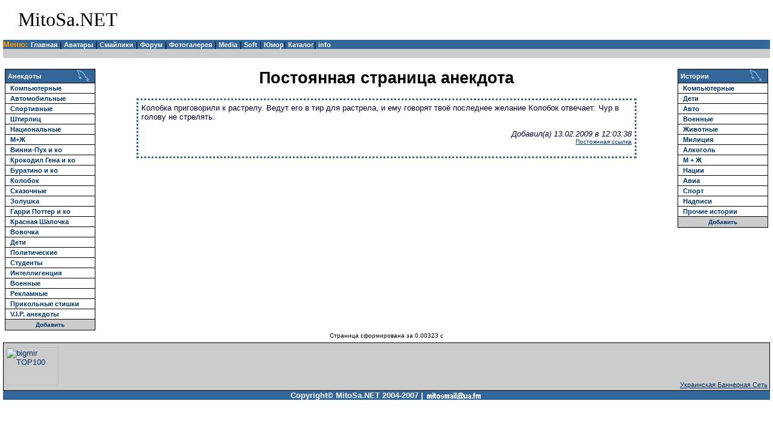

--- FILE ---
content_type: text/html; charset=cp1251
request_url: https://mitosa.net/humor/anecdot/kolobok-1234519418.html
body_size: 3420
content:
<html>
<head>
  <title>Анекдоты, истории, прикольные стишки, надписи в маршрутках ...</title>
<link rel="stylesheet" href="/mitosanet/styles/mysite.css" type="text/css">
</head>

<body bottommargin=0 text=#000000 link=#003366 vlink=#001933 alink=#FF0000 marginwidth=5 marginheight=5 topmargin=0 leftmargin=5>

<table border=0 width=100% cellspacing=0 cellpadding=0 style="border-collapse: collapse" bordercolor=#111111>
<tr><td align=left valign=center style="padding-left: 25px">
<a href="https://mitosa.net/" title="Перейти на главную страницу" style="text-decoration: none; font-size: 24pt; color: rgb(0, 0, 0); font-family: Monotype Corsiva;">MitoSa.NET</a></td>
<td width="468" align=right>
<div align="right" style="padding: 3px; spacing: 3px;">
<script type="text/javascript"><!--
google_ad_client = "pub-1728598036718495";
google_ad_width = 468;
google_ad_height = 60;
google_ad_format = "468x60_as";
google_ad_type = "text_image";
//2007-08-21: mitosa.net
google_ad_channel = "2846007826";
google_color_border = "336699";
google_color_bg = "FFFFFF";
google_color_link = "0000FF";
google_color_text = "000000";
google_color_url = "008000";
google_ui_features = "rc:10";
//-->
</script>
<script type="text/javascript" src="https://pagead2.googlesyndication.com/pagead/show_ads.js">
</script>
</div>

</td></tr></table>
<table cellpadding="0" cellspacing="0" width=100%>
<tr><td>
<table cellpadding="0" cellspacing="0" width=100%><td bgcolor=#000000>
<table border=0 width=100% cellspacing=0 cellpadding=0 style="border-collapse: collapse" bordercolor="#111111">
<tr>
<td bgcolor="#336699" >
<font color="#FF9D06" ><b>Меню:</b> </font></td>
<td bgcolor="#336699" align=left width="100%" style="padding-left: 5">
 <a class="navi-navimenu-blue" href="https://mitosa.net/">
                Главная</a> |
 <a class="navi-navimenu-blue" href="https://mitosa.net/avatars/index.php">
                Аватары</a> |  <a class="navi-navimenu-blue" href="https://mitosa.net/smileland/index.php">
                Смайлики</a> |  <a class="navi-navimenu-blue" href="https://mitosa.net/forum/index.php">
                Форум</a> |  <a class="navi-navimenu-blue" href="https://mitosa.net/photo/index.php">
                Фотогалерея</a> |
                  <a class="navi-navimenu-blue" href="https://mitosa.net/media/index.php">
                Media</a> | <a class="navi-navimenu-blue" href="https://mitosa.net/Soft/index.php">
                Soft</a>
                | <a class="navi-navimenu-blue" href="https://mitosa.net/humor/index.php">
                Юмор</a>| <a class="navi-navimenu-blue" href="https://mitosa.net/links/index.php">
                Каталог</a>| <a class="navi-navimenu-blue" href="https://mitosa.net/info/index.php">
                info</a>
</td>
</tr></table></td></table></td></tr><tr><td bgcolor="#CCCCCC" align=left>&nbsp;

</td></tr></table><br>   
<div align=center>
<table border="0" width="100%">
<tr>
<td width=170 id=logostrip valign=top>

<table border=0 width=150 bordercolor=#111111 style="border-collapse: collapse">
<tr>
<td bgcolor=#336699 width=75% align=left style="border-left-style: solid; border-left-width: 1; border-top-style: solid; border-top-width: 1; border-bottom-style:solid; border-bottom-width:1; padding-left:4; padding-right:4; padding-top:1; padding-bottom:1" height=1>
<a class="navi-navimenu-blue" href="/humor/index.php">
Анекдоты
</a>
</td>
<td bgcolor=#336699 width=49% align=center style="border-right-width: 1; border-top-style: solid; border-top-width: 1; border-right-style:solid; border-bottom-style:solid; border-bottom-width:1; padding-left:4; padding-right:4; padding-top:1; padding-bottom:1" height=1>
<img src="/mitosanet/images/smalldolphin-blue.gif" border=0 width=21 height=20 hspace=5 align="right">
</td>
</tr>

<tr>
<td align=left colspan="2" style="padding:2; padding-left:8; border-style:solid; border-width:1;">
<a class="navi-navimenu-gray" style="font-size: 11px" href=/humor/anecdot/comp/><b>Компьютерные</b></a>
</td>
</tr>

<tr>
<td align=left colspan="2" style="padding:2; padding-left:8; border-style:solid; border-width:1;">
<a class="navi-navimenu-gray" style="font-size: 11px" href=/humor/anecdot/auto/><b>Автомобильные</b></a>
</td>
</tr>

<tr>
<td align=left colspan="2" style="padding:2; padding-left:8; border-style:solid; border-width:1;">
<a class="navi-navimenu-gray" style="font-size: 11px" href=/humor/anecdot/sport/><b>Спортивные</b></a>
</td>
</tr>

<tr>
<td align=left colspan="2" style="padding:2; padding-left:8; border-style:solid; border-width:1;">
<a class="navi-navimenu-gray" style="font-size: 11px" href=/humor/anecdot/shtirlic/><b>Штирлиц</b></a>
</td>
</tr>

<tr>
<td align=left colspan="2" style="padding:2; padding-left:8; border-style:solid; border-width:1;">
<a class="navi-navimenu-gray" style="font-size: 11px" href=/humor/anecdot/national/><b>Национальные</b></a>
</td>
</tr>

<tr>
<td align=left colspan="2" style="padding:2; padding-left:8; border-style:solid; border-width:1;">
<a class="navi-navimenu-gray" style="font-size: 11px" href=/humor/anecdot/manandwom/><b>М+Ж</b></a>
</td>
</tr>

<tr>
<td align=left colspan="2" style="padding:2; padding-left:8; border-style:solid; border-width:1;">
<a class="navi-navimenu-gray" style="font-size: 11px" href=/humor/anecdot/puh/><b>Винни-Пух и ко</b></a>
</td>
</tr>

<tr>
<td align=left colspan="2" style="padding:2; padding-left:8; border-style:solid; border-width:1;">
<a class="navi-navimenu-gray" style="font-size: 11px" href=/humor/anecdot/genaicheburashka/><b>Крокодил Гена и ко</b></a>
</td>
</tr>

<tr>
<td align=left colspan="2" style="padding:2; padding-left:8; border-style:solid; border-width:1;">
<a class="navi-navimenu-gray" style="font-size: 11px" href=/humor/anecdot/buratino/><b>Буратино и ко</b></a>
</td>
</tr>

<tr>
<td align=left colspan="2" style="padding:2; padding-left:8; border-style:solid; border-width:1;">
<a class="navi-navimenu-gray" style="font-size: 11px" href=/humor/anecdot/kolobok/><b>Колобок</b></a>
</td>
</tr>

<tr>
<td align=left colspan="2" style="padding:2; padding-left:8; border-style:solid; border-width:1;">
<a class="navi-navimenu-gray" style="font-size: 11px" href=/humor/anecdot/skazki/><b>Сказочные</b></a>
</td>
</tr>

<tr>
<td align=left colspan="2" style="padding:2; padding-left:8; border-style:solid; border-width:1;">
<a class="navi-navimenu-gray" style="font-size: 11px" href=/humor/anecdot/zolushka/><b>Золушка</b></a>
</td>
</tr>

<tr>
<td align=left colspan="2" style="padding:2; padding-left:8; border-style:solid; border-width:1;">
<a class="navi-navimenu-gray" style="font-size: 11px" href=/humor/anecdot/garipotter/><b>Гарри Поттер и ко</b></a>
</td>
</tr>

<tr>
<td align=left colspan="2" style="padding:2; padding-left:8; border-style:solid; border-width:1;">
<a class="navi-navimenu-gray" style="font-size: 11px" href=/humor/anecdot/krasnajashapka/><b>Красная Шапочка</b></a>
</td>
</tr>

<tr>
<td align=left colspan="2" style="padding:2; padding-left:8; border-style:solid; border-width:1;">
<a class="navi-navimenu-gray" style="font-size: 11px" href=/humor/anecdot/vovochka/><b>Вовочка</b></a>
</td>
</tr>

<tr>
<td align=left colspan="2" style="padding:2; padding-left:8; border-style:solid; border-width:1;">
<a class="navi-navimenu-gray" style="font-size: 11px" href=/humor/anecdot/kids/><b>Дети</b></a>
</td>
</tr>

<tr>
<td align=left colspan="2" style="padding:2; padding-left:8; border-style:solid; border-width:1;">
<a class="navi-navimenu-gray" style="font-size: 11px" href=/humor/anecdot/politic/><b>Политические</b></a>
</td>
</tr>

<tr>
<td align=left colspan="2" style="padding:2; padding-left:8; border-style:solid; border-width:1;">
<a class="navi-navimenu-gray" style="font-size: 11px" href=/humor/anecdot/student/><b>Студенты</b></a>
</td>
</tr>

<tr>
<td align=left colspan="2" style="padding:2; padding-left:8; border-style:solid; border-width:1;">
<a class="navi-navimenu-gray" style="font-size: 11px" href=/humor/anecdot/inteligent/><b>Интеллигенция</b></a>
</td>
</tr>

<tr>
<td align=left colspan="2" style="padding:2; padding-left:8; border-style:solid; border-width:1;">
<a class="navi-navimenu-gray" style="font-size: 11px" href=/humor/anecdot/military/><b>Военные</b></a>
</td>
</tr>

<tr>
<td align=left colspan="2" style="padding:2; padding-left:8; border-style:solid; border-width:1;">
<a class="navi-navimenu-gray" style="font-size: 11px" href=/humor/anecdot/reklama/><b>Рекламные</b></a>
</td>
</tr>

<tr>
<td align=left colspan="2" style="padding:2; padding-left:8; border-style:solid; border-width:1;">
<a class="navi-navimenu-gray" style="font-size: 11px" href=/humor/anecdot/coolpoem/><b>Прикольные стишки</b></a>
</td>
</tr>

<tr>
<td align=left colspan="2" style="padding:2; padding-left:8; border-style:solid; border-width:1;">
<a class="navi-navimenu-gray" style="font-size: 11px" href=/humor/anecdot/vip/><b>V.I.P. анекдоты</b></a>
</td>
</tr>
<tr>
<td align=center width="132" height="18" bgcolor="#CCCCCC" colspan="2" style="border-style: solid; border-width: 1; padding-left: 4; padding-right: 4; padding-top: 1; padding-bottom: 1">
<a class="navi-navimenu-gray" style="font-size: 10px" href="/humor/add.php">Добавить</a>
</td>
</tr></table></td>
<td width=90% align=center valign=top>

   <h1>Постоянная страница анекдота</h1>
 
<div style="text-align:left; width:85%; border-color:#336699 ;border-style: dotted; border-width: 3; padding-left: 5; padding-right: 5; padding-top: 5; padding-bottom: 5">
<font color=#000033>Колобка приговорили к растрелу. Ведут его в тир для растрела, и ему говорят твоё последнее желание Колобок отвечает: Чур в голову не стрелять.<p align=right><i>Добавил(а)  13.02.2009 в 12:03:38</i> </font>
<br>
<a href=/humor/anecdot/kolobok-1234519418.html><font size=1>Постоянная ссылка</font></a>

</p>
</div>
</td>
<td width=170 align=right valign=top>

<table border=0 width=150 bordercolor=#111111 style="border-collapse: collapse">
<tr>
<td bgcolor=#336699 width=75% align=left style="border-left-style: solid; border-left-width: 1; border-top-style: solid; border-top-width: 1; border-bottom-style:solid; border-bottom-width:1; padding-left:4; padding-right:4; padding-top:1; padding-bottom:1" height=1>
<a class="navi-navimenu-blue" href="/humor/index.php">Истории</a>
</td>
<td bgcolor=#336699 width=49% align=center style="border-right-width: 1; border-top-style: solid; border-top-width: 1; border-right-style:solid; border-bottom-style:solid; border-bottom-width:1; padding-left:4; padding-right:4; padding-top:1; padding-bottom:1" height=1>
<img src="/mitosanet/images/smalldolphin-blue.gif" border=0 width=21 height=20 hspace=5 align="right">
</td>
</tr>

<tr>
<td align=left colspan="2" style="padding:2; padding-left:8; border-style:solid; border-width:1;">
<a class="navi-navimenu-gray" style="font-size: 11px" href=/humor/story/comp/><b>Компьютерные</b></a>
</td>
</tr>

<tr>
<td align=left colspan="2" style="padding:2; padding-left:8; border-style:solid; border-width:1;">
<a class="navi-navimenu-gray" style="font-size: 11px" href=/humor/story/kids/><b>Дети</b></a>
</td>
</tr>

<tr>
<td align=left colspan="2" style="padding:2; padding-left:8; border-style:solid; border-width:1;">
<a class="navi-navimenu-gray" style="font-size: 11px" href=/humor/story/avto/><b>Авто</b></a>
</td>
</tr>

<tr>
<td align=left colspan="2" style="padding:2; padding-left:8; border-style:solid; border-width:1;">
<a class="navi-navimenu-gray" style="font-size: 11px" href=/humor/story/voen/><b>Военные</b></a>
</td>
</tr>

<tr>
<td align=left colspan="2" style="padding:2; padding-left:8; border-style:solid; border-width:1;">
<a class="navi-navimenu-gray" style="font-size: 11px" href=/humor/story/animals/><b>Животные</b></a>
</td>
</tr>

<tr>
<td align=left colspan="2" style="padding:2; padding-left:8; border-style:solid; border-width:1;">
<a class="navi-navimenu-gray" style="font-size: 11px" href=/humor/story/milicija/><b>Милиция</b></a>
</td>
</tr>

<tr>
<td align=left colspan="2" style="padding:2; padding-left:8; border-style:solid; border-width:1;">
<a class="navi-navimenu-gray" style="font-size: 11px" href=/humor/story/alcohol/><b>Алкоголь</b></a>
</td>
</tr>

<tr>
<td align=left colspan="2" style="padding:2; padding-left:8; border-style:solid; border-width:1;">
<a class="navi-navimenu-gray" style="font-size: 11px" href=/humor/story/manvswom/><b>М + Ж</b></a>
</td>
</tr>

<tr>
<td align=left colspan="2" style="padding:2; padding-left:8; border-style:solid; border-width:1;">
<a class="navi-navimenu-gray" style="font-size: 11px" href=/humor/story/nations/><b>Нации</b></a>
</td>
</tr>

<tr>
<td align=left colspan="2" style="padding:2; padding-left:8; border-style:solid; border-width:1;">
<a class="navi-navimenu-gray" style="font-size: 11px" href=/humor/story/avia/><b>Авиа</b></a>
</td>
</tr>

<tr>
<td align=left colspan="2" style="padding:2; padding-left:8; border-style:solid; border-width:1;">
<a class="navi-navimenu-gray" style="font-size: 11px" href=/humor/story/sport/><b>Спорт</b></a>
</td>
</tr>

<tr>
<td align=left colspan="2" style="padding:2; padding-left:8; border-style:solid; border-width:1;">
<a class="navi-navimenu-gray" style="font-size: 11px" href=/humor/story/nadpisi/><b>Надписи</b></a>
</td>
</tr>

<tr>
<td align=left colspan="2" style="padding:2; padding-left:8; border-style:solid; border-width:1;">
<a class="navi-navimenu-gray" style="font-size: 11px" href=/humor/story/other/><b>Прочие истории</b></a>
</td>
</tr>
<tr>
<td align=center width="132" height="18" bgcolor="#CCCCCC" colspan="2" style="border-style: solid; border-width: 1; padding-left: 4; padding-right: 4; padding-top: 1; padding-bottom: 1">
<a class="navi-navimenu-gray" style="font-size: 10px" href="/humor/add.php">Добавить</a>
</td>
</tr></table></td>
</tr>
</table>

<font size=1>Страница сформирована за 0.00323 c</font></div>
     <table border=0 width=100% style="font-size:8pt">
     <tr>
     <td valign="top" width="33%" style="font-size:8pt"></td>
     <td valign="top" width="34%" style="font-size:8pt"><script type="text/javascript">
<!--
var _acic={dataProvider:10};(function(){var e=document.createElement("script");e.type="text/javascript";e.async=true;e.src="https://www.acint.net/aci.js";var t=document.getElementsByTagName("script")[0];t.parentNode.insertBefore(e,t)})()
//-->
</script></td>
     <td valign="top" width="33%" style="font-size:8pt"></td>
     </tr>
     </table><!-- some_ad -->    <!--07145--><!-- /some_ad ---><noindex>
<table style="border:1px solid #000000; background-color: #CCCCCC; width: 100%">
<tr>
<td>
<!-- bigmir)net TOP 100 -->
<a href="http://www.bigmir.net/?cl=50207" target="_blank">
<script language="javascript"><!--
bmQ='<img align=left src=http://c.bigmir.net/?s50207&t27'
bmD=document
bmD.cookie="b=b"
if(bmD.cookie)bmQ+='&c1'
//--></script>
      <script language="javascript1.2"><!--
bmS=screen;bmQ+='&d'+(bmS.colorDepth?bmS.colorDepth:bmS.pixelDepth)+"&r"+bmS.width;
//--></script>
<script language="javascript"><!--
bmF = bmD.referrer.slice(7);
((bmI=bmF.indexOf('/'))!=-1)?(bmF=bmF.substring(0,bmI)):(bmI=bmF.length);
if(bmF!=window.location.href.substring(7,7+bmI))bmQ+='&f'+escape(bmD.referrer);
bmD.write(bmQ+" border=0 width=88 height=63 alt='bigmir TOP100'>");
//--></script></a>
</td>
<td align="right">
<!-- Ukrainian Banner Network 468x60 START -->
<script>
//<!--
user = "17068";
page = "1";
pid = Math.round((Math.random() * (10000000 - 1)));
document.write("<iframe src='http://banner.kiev.ua/cgi-bin/bi.cgi?h" +
user + "&amp;"+ pid + "&amp;" + page + "' frameborder=0 vspace=0 hspace=0 " +
" width=468 height=60 marginwidth=0 marginheight=0 scrolling=no>");
document.write("<a href='http://banner.kiev.ua/cgi-bin/bg.cgi?" +
user + "&amp;"+ pid + "&amp;" + page + "' target=_top>");
document.write("<img border=0 src='http://banner.kiev.ua/" +
"cgi-bin/bi.cgi?i" + user + "&amp;" + pid + "&amp;" + page +
"' width=468 height=60 alt='Украинская Баннерная Сеть'></a>");
document.write("</iframe>");
//-->
</script><br>
<a href=http://banner.kiev.ua/ target=_top rel="nofollow"><small>Украинская Баннерная Сеть</small></a>
<!-- Ukrainian Banner Network 468x60 END -->
</td>
</tr>
</table>
<div style="background-color: #336699" align="center" width="100%">
<font color="#FFFFFF"><b>Copyright© MitoSa.NET 2004-2007 | <img src="/mitosanet/mail-4bl.gif" align="texttop" border="0" width="94" height="14"></font></b>
</div>
</noindex>
<script defer src="https://static.cloudflareinsights.com/beacon.min.js/vcd15cbe7772f49c399c6a5babf22c1241717689176015" integrity="sha512-ZpsOmlRQV6y907TI0dKBHq9Md29nnaEIPlkf84rnaERnq6zvWvPUqr2ft8M1aS28oN72PdrCzSjY4U6VaAw1EQ==" data-cf-beacon='{"version":"2024.11.0","token":"1f76f9e04ca84b7f8de5f8daa798cfd3","r":1,"server_timing":{"name":{"cfCacheStatus":true,"cfEdge":true,"cfExtPri":true,"cfL4":true,"cfOrigin":true,"cfSpeedBrain":true},"location_startswith":null}}' crossorigin="anonymous"></script>
</body>
</html>

--- FILE ---
content_type: text/html; charset=utf-8
request_url: https://www.google.com/recaptcha/api2/aframe
body_size: 247
content:
<!DOCTYPE HTML><html><head><meta http-equiv="content-type" content="text/html; charset=UTF-8"></head><body><script nonce="wtbuS_FATc7w-dW67gSr6g">/** Anti-fraud and anti-abuse applications only. See google.com/recaptcha */ try{var clients={'sodar':'https://pagead2.googlesyndication.com/pagead/sodar?'};window.addEventListener("message",function(a){try{if(a.source===window.parent){var b=JSON.parse(a.data);var c=clients[b['id']];if(c){var d=document.createElement('img');d.src=c+b['params']+'&rc='+(localStorage.getItem("rc::a")?sessionStorage.getItem("rc::b"):"");window.document.body.appendChild(d);sessionStorage.setItem("rc::e",parseInt(sessionStorage.getItem("rc::e")||0)+1);localStorage.setItem("rc::h",'1768834458410');}}}catch(b){}});window.parent.postMessage("_grecaptcha_ready", "*");}catch(b){}</script></body></html>

--- FILE ---
content_type: text/css
request_url: https://mitosa.net/mitosanet/styles/mysite.css
body_size: 267
content:
td, li, lo, p, body, input, select, textarea
        {
        font-family : Verdana, Tahoma, Arial, Helvetica, sans-serif;
        font-size : 10pt;
        color : #000000;
        text-decoration : none;
        }

.mitsmall td, .mitsmall a{
           font-size : 8pt;
        color : #000000;
        text-decoration : none;
            }

A
        {
        color : #003366;
        text-decoration : underline;
        font-size: 10pt
        }
A:VISITED
        {
        color : #001933;
        text-decoration : underline;
        }
A:HOVER
        {
        color : #FF0000;
        text-decoration : underline;
        }
.sectionhead
        {
        font-family : Arial, Helvetica, sans-serif;
        font-size : 16pt;
        font-weight : bold;
        }
.subhead
        {
        font-family : Arial, Helvetica, sans-serif;
        font-size : 12pt;
        font-weight : bold;
        }
.content-pagehead
        {
        font-family : Verdana, Tahoma, Arial, Helvetica, sans-serif;
        font-size : 8pt;
        font-weight : bold;
        color : #CC9933;
        text-decoration : none;
        }
A.content-pagehead
        {
        font-family : Verdana, Tahoma, Arial, Helvetica, sans-serif;
        font-size : 8pt;
        font-weight : bold;
        color : #CC9933;
        text-decoration : none;
        }
A:VISITED.content-pagehead
        {
        font-family : Verdana, Tahoma, Arial, Helvetica, sans-serif;
        font-size : 8pt;
        font-weight : bold;
        color : #CC9933;
        text-decoration : none;
        }
A:HOVER.content-pagehead
        {
        font-family : Verdana, Tahoma, Arial, Helvetica, sans-serif;
        font-size : 8pt;
        font-weight : bold;
        color : #FF0000;
        text-decoration : underline;
        }
.content-pagehead-big
        {
        font-family : Verdana, Tahoma, Arial, Helvetica, sans-serif;
        font-size : 16pt;
        font-weight : bold;
        color : #CC9933;
        text-decoration : none;
        }
.content-dateline
        {
        font-family : Verdana, Tahoma, Arial, Helvetica, sans-serif;
        font-size : 7pt;
        font-weight : bold;
        color : #000000;
        text-decoration : none;
        }
.navi-navimenu-blue
        {
        font-family : Verdana, Tahoma, Arial, Helvetica, sans-serif;
        font-size : 8px;
        font-weight : bold;
        color : #000000;
        }
A.navi-navimenu-blue
        {
        font-family : Verdana, Tahoma, Arial, Helvetica, sans-serif;
        font-size : 8pt;
        font-weight : bold;
        color : #FFFFFF;
        text-decoration : none;
        }
A:VISITED.navi-navimenu-blue
        {
        font-family : Verdana, Tahoma, Arial, Helvetica, sans-serif;
        font-size : 8pt;
        font-weight : bold;
        color : #FFFFFF;
        text-decoration : none;
        }
A:HOVER.navi-navimenu-blue
        {
        font-family : Verdana, Tahoma, Arial, Helvetica, sans-serif;
        font-size : 8pt;
        font-weight : bold;
        color : #FFCC00;
        text-decoration : underline;
        }
.navi-navimenu-gray
        {
        font-family : Verdana, Tahoma, Arial, Helvetica, sans-serif;
        font-size : 10pt;
        font-weight : bold;
        color : #000000;
        }
A.navi-navimenu-gray
        {
        font-family : Verdana, Tahoma, Arial, Helvetica, sans-serif;
        font-size : 10pt;
        font-weight : bold;
        color : #003366;
        text-decoration : none;
        }
A:VISITED.navi-navimenu-gray
        {
        font-family : Verdana, Tahoma, Arial, Helvetica, sans-serif;
        font-size : 10pt;
        font-weight : bold;
        color : #003366;
        text-decoration : none;
        }
A:HOVER.navi-navimenu-gray
        {
        font-family : Verdana, Tahoma, Arial, Helvetica, sans-serif;
        font-size : 10pt;
        font-weight : bold;
        color : #FF0000;
        text-decoration : none;
        }
.navi-bluemodule-selected
        {
        font-family : Verdana, Tahoma, Arial, Helvetica, sans-serif;
        font-size : 11pt;
        font-weight : bold;
        color : #CC9933;
        }
.navi-bluemodule-header
        {
        font-family : Verdana, Tahoma, Arial, Helvetica, sans-serif;
        font-size : 10pt;
        font-weight : bold;
        color : #FFFFFF;
        }
.navi-bluemodule-content
        {
        font-family : Verdana, Tahoma, Arial, Helvetica, sans-serif;
        font-size : 8pt;
        color : #000000;
        }
A.navi-bluemodule-content
        {
        font-family : Verdana, Tahoma, Arial, Helvetica, sans-serif;
        font-size : 8pt;
        color : #003366;
        text-decoration : none;
        }
A:VISITED.navi-bluemodule-content
        {
        font-family : Verdana, Tahoma, Arial, Helvetica, sans-serif;
        font-size : 8pt;
        color : #003366;
        text-decoration : none;
        }
A:HOVER.navi-bluemodule-content
        {
        font-family : Verdana, Tahoma, Arial, Helvetica, sans-serif;
        font-size : 8pt;
        color : #FF0000;
        text-decoration : none;
        }
.navi-bluemodule-content-small
        {
        font-family : Verdana, Tahoma, Arial, Helvetica, sans-serif;
        font-size : 8pt;
        color : #000000;
        }
A.navi-bluemodule-content-small
        {
        font-family : Verdana, Tahoma, Arial, Helvetica, sans-serif;
        font-size : 8pt;
        color : #003366;
        text-decoration : none;
        }
A:VISITED.navi-bluemodule-content-small
        {
        font-family : Verdana, Tahoma, Arial, Helvetica, sans-serif;
        font-size : 10pt;
        color : #003366;
        text-decoration : none;
        }
A:HOVER.navi-bluemodule-content-small
        {
        font-family : Verdana, Tahoma, Arial, Helvetica, sans-serif;
        font-size : 10pt;
        color : #FF0000;
        text-decoration : none;
        }
code {color:purple}
tt   {color:green}
samp {color:navy}
pre  {color:maroon}

